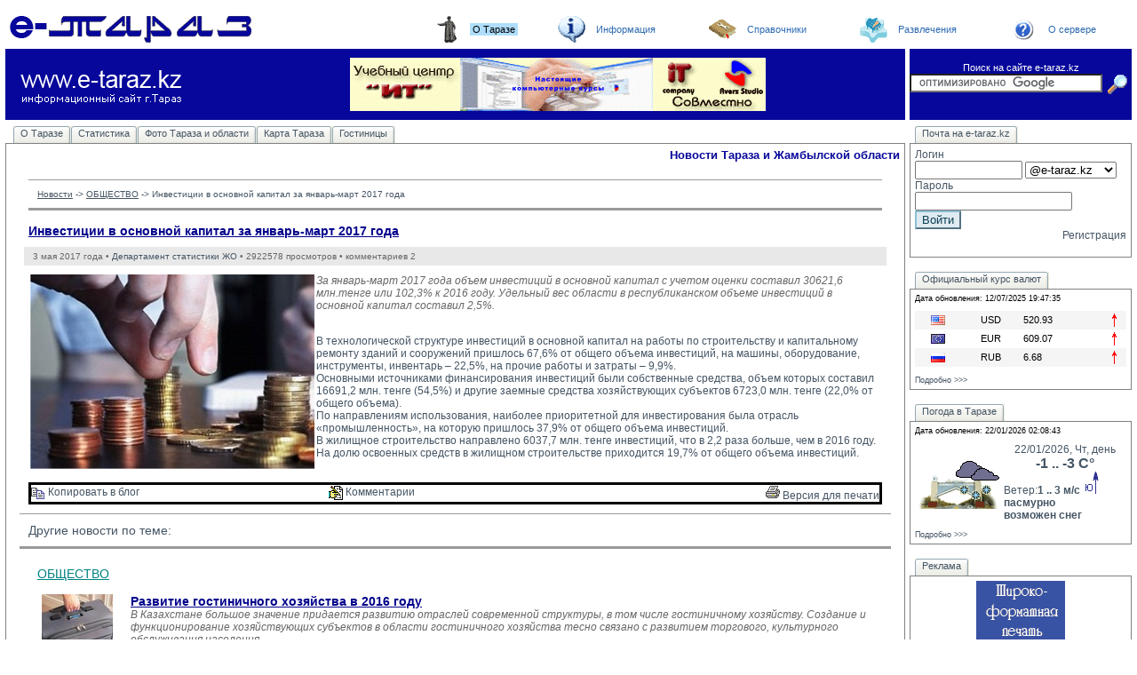

--- FILE ---
content_type: text/html; charset=utf-8
request_url: http://crb.sarysu.zhambyl.kz/index.php?action=news&lan=rus&type=1&news_id=361
body_size: 9641
content:
 <html>
<head>
<link rel="SHORTCUT ICON" href="http://www.e-taraz.kz/favicon.ico">
<meta http-equiv="Content-Type" content="text/html; charset=UTF-8"><meta http-equiv="content-language" content="ru">
<meta content="РПА 5-й Элемент, Тараз, Казахстан" name="author">
<meta http-equiv="Reply-to" content="admin@5e.kz">
<meta name="description" content="Тараз, Жамбылская область, Казахстан. Информация, новости, объявления, карта, справочники организаций, веб-ресурсов, телефонов.">
<meta name="keywords" content="Тараз, Джамбул, Taraz, Tarazinfo, Казахстан, справка по Таразу, погода в Таразе, объявления по Таразу, новости Тараза, карта Тараза, справочник организаций, сайты Тараза, телефонный справочник Тараза скачать">
<script language="javascript" src="http://www.e-taraz.kz/js/ajax.js"></script>
<script language="javascript" src="http://www.e-taraz.kz/js/gf.js"></script>
<script type="text/javascript" src="http://www.e-taraz.kz/js/adc.js"></script>
<script type="text/javascript" language="javascript" src="http://www.e-taraz.kz/js/rounded-corners.js"></script>  
<script type="text/javascript" language="javascript" src="http://www.e-taraz.kz/js/form-field-tooltip.js"></script>  
<link href="http://www.e-taraz.kz/css/form-field-tooltip.css" type="text/css" rel="stylesheet">
  
<script language="javascript" src="http://www.e-taraz.kz/js/jquery-1.2.2.pack.js"></script> 
<script language="javascript" src="http://www.e-taraz.kz/js/featuredcontentglider.js"></script>
<script language="javascript" src="http://www.e-taraz.kz/js/dsfa.js"></script>
<link href="http://www.e-taraz.kz/css/index_rus.css" type="text/css" rel="stylesheet">
<link href="http://www.e-taraz.kz/css/featuredcontentglider.css" type="text/css" rel="stylesheet">
<title>Новости Тараза и Жамбылской области :: Электронный Тараз</title>
<meta name="google-site-verification" content="O3JuUuzn8xGLMRfUw5vsMdEok-M1tACGwq0Ma7yAHI8" />
<meta name='yandex-verification' content='635559c631211fd8' />

</head>
<body>
   <script language="JavaScript">
loadobjs('http://www.e-taraz.kz/js/events_calend.js', 'http://www.e-taraz.kz/css/events_calend.css'); 
//var width=screen.width;
var width = getClientWidth();
Set_Cookie( 'scr_width', width, '', '/', '', '' );
</script>

<div class=barhint id=hint_1><div class=hintbox>
<table border=0 width=100%>
<tr><td class=blue><b>О Таразе</b></td>
</tr><tr>
<td class=hintbox><p align=justify class=small>
 • <a href="?action=contents&page=8"&lan=rus">О Таразе</a>
<br>
 • <a href="?action=contents&page=10"&lan=rus">Статистика</a>
<br>
 • <a href="?action=photo&lan=rus">Фото Тараза и области</a>
<br>
 • <a href="?action=maps&lan=rus">Карта Тараза</a>
<br>
 • <a href="?action=contents&page=42"&lan=rus">Гостиницы</a>
<br>
</td>
</tr></table></div></div>
<div class=barhint id=hint_2><div class=hintbox>
<table border=0 width=100%>
<tr><td class=blue><b>Информация</b></td>
</tr><tr>
<td class=hintbox><p align=justify class=small>
 • <a href="?action=news&type=1&lan=rus">Новости</a>
<br>
 • <a href="?action=weather&lan=rus">Погода в Таразе</a>
<br>
 • <a href="?action=valuta&lan=rus">Курсы валют</a>
<br>
 • <a href="?action=bazar&lan=rus">Объявления</a>
<br>
 • <a href="?action=contents&page=40"&lan=rus">Цены на компьютеры</a>
<br>
</td>
</tr></table></div></div>
<div class=barhint id=hint_37><div class=hintbox>
<table border=0 width=100%>
<tr><td class=blue><b>Справочники</b></td>
</tr><tr>
<td class=hintbox><p align=justify class=small>
 • <a href="?action=phonebook&lan=rus">Телефоный справочник</a>
<br>
 • <a href="?action=enterprises&lan=rus">Организации</a>
<br>
 • <a href="?action=links&lan=rus">Web-Тараз</a>
<br>
</td>
</tr></table></div></div>
<div class=barhint id=hint_3><div class=hintbox>
<table border=0 width=100%>
<tr><td class=blue><b>Развлечения</b></td>
</tr><tr>
<td class=hintbox><p align=justify class=small>
 • <a href='http://vc.mof.e-taraz.kz:5080/'>Видеоконференция</a><br>
 • <a href='http://www.tarazinfo.kz/chat'>Чат</a><br>
 • <a href='http://www.tarazinfo.kz/forum'>Форум</a><br>
</td>
</tr></table></div></div>
<div class=barhint id=hint_6><div class=hintbox>
<table border=0 width=100%>
<tr><td class=blue><b>О сервере</b></td>
</tr><tr>
<td class=hintbox><p align=justify class=small>
 • <a href="?action=news&type=2&lan=rus">Новости e-taraz</a>
<br>
 • <a href="?action=pr&lan=rus">Замечания и предложения</a>
<br>
</td>
</tr></table></div></div>
<br/>
<center>

<table border="0" width="100%" cellspacing="1" cellpadding="0">
  <tr>
    <td>
        <div id=p-select class=glidecontenttoggler><table border=0 width=100% cellspacing=0 cellpadding=0><tr><td align=left><a href=""><img src="/img/taraz.gif" width="290" height="30" alt="Тараз. Информационный сайт -> на главную" title="Тараз. Информационный сайт -> на главную" border="0"></a></td><td>&nbsp;</td><td align=center><img src='http://www.e-taraz.kz/img/icons/mnu_1.gif' border='0' width='31' height='30' title='О Таразе'></td><td><a onmousemove="hintshow(event,'hint_1')" title onmouseout="closehint('hint_1');" href="/index.php?action=contents&page=8&lan=rus" class="toc"><h1 class="topmenu">О Таразе</h1></a></td><td align=center><img src='http://www.e-taraz.kz/img/icons/mnu_2.gif' border='0' width='31' height='30' title='Информация'></td><td><a onmousemove="hintshow(event,'hint_2')" title onmouseout="closehint('hint_2');" href="/index.php?action=news&lan=rus&type=1" class="toc"><h1 class="topmenu">Информация</h1></a></td><td align=center><img src='http://www.e-taraz.kz/img/icons/mnu_4.gif' border='0' width='31' height='30' title='Справочники'></td><td><a onmousemove="hintshow(event,'hint_37')" title onmouseout="closehint('hint_37');" href="/index.php?action=phonebook&lan=rus" class="toc"><h1 class="topmenu">Справочники</h1></a></td><td align=center><img src='http://www.e-taraz.kz/img/icons/mnu_3.gif' border='0' width='31' height='30' title='Развлечения'></td><td><a onmousemove="hintshow(event,'hint_3')" title onmouseout="closehint('hint_3');" href="http://vc.mof.e-taraz.kz:5080/ target=_blank" class="toc"><h1 class="topmenu">Развлечения</h1></a></td><td align=center><img src='http://www.e-taraz.kz/img/icons/mnu_6.gif' border='0' width='31' height='30' title='О сервере'></td><td><a onmousemove="hintshow(event,'hint_6')" title onmouseout="closehint('hint_6');" href="/index.php?action=news&lan=rus&type=2" class="toc"><h1 class="topmenu">О сервере</h1></a></td></tr></table></div>    </td>
  </tr>
  
  <tr>
    <td><table border="0" width="100%" cellspacing="5" cellpadding="0">
      <tr>
        <td class="blue" height="80"><table border="0" width="100%" cellspacing="0" cellpadding="0">
          <tr>
            <td width="220" height="80"><a href="/index.php?action=site_map&lan=rus"><img src="img/e-taraz.gif" width="220" height="53" border="0"
            title="Тараз. Карта сайта о Таразе(Джамбуле) и Жамбылской области" alt="Тараз. Карта сайта о Таразе(Джамбуле) и Жамбылской области"></a></td>
            <td height="80">&nbsp;&nbsp;</td>
            <td height="80"><p align="center">
            <a href="http://www.as.e-taraz.kz/cources/index.php" target=_blank><IMG height=60 src="/advertising/uc.gif" width=468 border=0 alt="Учебный центр ИТ"></a>






            </p>
            </td>
          </tr>
        </table>
        </td>
        <td class="blue" width="250" height="80" valign="middle" align="center">
<form action="http://www.google.kz/cse" id="cse-search-box" target="_blank">
  <div>
    <span class="white_text">Поиск на сайте e-taraz.kz</span><br>
    <input type="hidden" name="cx" value="partner-pub-9319577290058116:arz7xn-p95c" />
    <input type="hidden" name="ie" value="UTF-8" />
    <input type="text" name="q" size="25" />
    <INPUT TYPE="image" SRC="img/find_btn.gif" name="sa" value="&#x041f;&#x043e;&#x0438;&#x0441;&#x043a;" width="30" height="27" title="Поиск" align="absmiddle" border="0" />
  </div>
</form>

<script type="text/javascript" src="http://www.google.kz/coop/cse/brand?form=cse-search-box&amp;lang=ru"></script> 
        
                </td>
      </tr>
      <tr>
        <td valign="top"><table border="0" width="100%" cellspacing="0" cellpadding="0">
          <tr>
            <td>
            <div id=page_menu class=glidecontentwrapper><div class=glidecontent ><table border=0 cellspacing=0 cellpadding=0>
<tr><td>&nbsp;&nbsp;&nbsp;</td>
<td><img src=img/tab_left.gif width=3 height=21></td>
<td class=textmenu><a href=/index.php?action=contents&page=8&lan=rus onMouseOver="window.status='О Таразе'; return true">О Таразе</a></td>
<td><img src=img/tab_right.gif width=4 height=21></td>
<td><img src=img/tab_left.gif width=3 height=21></td>
<td class=textmenu><a href=/index.php?action=contents&page=10&lan=rus onMouseOver="window.status='Статистика'; return true">Статистика</a></td>
<td><img src=img/tab_right.gif width=4 height=21></td>
<td><img src=img/tab_left.gif width=3 height=21></td>
<td class=textmenu><a href=/index.php?action=photo&lan=rus onMouseOver="window.status='Фото Тараза и области'; return true">Фото Тараза и области</a></td>
<td><img src=img/tab_right.gif width=4 height=21></td>
<td><img src=img/tab_left.gif width=3 height=21></td>
<td class=textmenu><a href=/index.php?action=maps&lan=rus onMouseOver="window.status='Карта Тараза'; return true">Карта Тараза</a></td>
<td><img src=img/tab_right.gif width=4 height=21></td>
<td><img src=img/tab_left.gif width=3 height=21></td>
<td class=textmenu><a href=/index.php?action=contents&page=42&lan=rus onMouseOver="window.status='Гостиницы'; return true">Гостиницы</a></td>
<td><img src=img/tab_right.gif width=4 height=21></td>
</tr></table>
</div><div class=glidecontent ><table border=0 cellspacing=0 cellpadding=0>
<tr><td>&nbsp;&nbsp;&nbsp;</td>
<td><img src=img/tab_left_active.gif width=3 height=21></td>
<td class=textmenuactive><a href=/index.php?action=news&lan=rus&type=1 onMouseOver="window.status='Новости'; return true">Новости</a></td>
<td><img src=img/tab_right_active.gif width=4 height=21></td>
<td><img src=img/tab_left.gif width=3 height=21></td>
<td class=textmenu><a href=/index.php?action=weather&lan=rus onMouseOver="window.status='Погода в Таразе'; return true">Погода в Таразе</a></td>
<td><img src=img/tab_right.gif width=4 height=21></td>
<td><img src=img/tab_left.gif width=3 height=21></td>
<td class=textmenu><a href=/index.php?action=valuta&lan=rus onMouseOver="window.status='Курсы валют'; return true">Курсы валют</a></td>
<td><img src=img/tab_right.gif width=4 height=21></td>
<td><img src=img/tab_left.gif width=3 height=21></td>
<td class=textmenu><a href=/index.php?action=bazar&lan=rus onMouseOver="window.status='Объявления'; return true">Объявления</a></td>
<td><img src=img/tab_right.gif width=4 height=21></td>
<td><img src=img/tab_left.gif width=3 height=21></td>
<td class=textmenu><a href=/index.php?action=contents&page=40&lan=rus onMouseOver="window.status='Цены на компьютеры'; return true">Цены на компьютеры</a></td>
<td><img src=img/tab_right.gif width=4 height=21></td>
</tr></table>
</div><div class=glidecontent ><table border=0 cellspacing=0 cellpadding=0>
<tr><td>&nbsp;&nbsp;&nbsp;</td>
<td><img src=img/tab_left.gif width=3 height=21></td>
<td class=textmenu><a href=/index.php?action=phonebook&lan=rus onMouseOver="window.status='Телефоный справочник'; return true">Телефоный справочник</a></td>
<td><img src=img/tab_right.gif width=4 height=21></td>
<td><img src=img/tab_left.gif width=3 height=21></td>
<td class=textmenu><a href=/index.php?action=enterprises&lan=rus onMouseOver="window.status='Организации'; return true">Организации</a></td>
<td><img src=img/tab_right.gif width=4 height=21></td>
<td><img src=img/tab_left.gif width=3 height=21></td>
<td class=textmenu><a href=/index.php?action=links&lan=rus onMouseOver="window.status='Web-Тараз'; return true">Web-Тараз</a></td>
<td><img src=img/tab_right.gif width=4 height=21></td>
</tr></table>
</div><div class=glidecontent ><table border=0 cellspacing=0 cellpadding=0>
<tr><td>&nbsp;&nbsp;&nbsp;</td>
<td><img src=img/tab_left.gif width=3 height=21></td>
<td class=textmenu><a href=http://vc.mof.e-taraz.kz:5080/ target=_blank onMouseOver="window.status='Видеоконференция'; return true">Видеоконференция</a></td>
<td><img src=img/tab_right.gif width=4 height=21></td>
<td><img src=img/tab_left.gif width=3 height=21></td>
<td class=textmenu><a href=http://www.tarazinfo.kz/chat target=_blank onMouseOver="window.status='Чат'; return true">Чат</a></td>
<td><img src=img/tab_right.gif width=4 height=21></td>
<td><img src=img/tab_left.gif width=3 height=21></td>
<td class=textmenu><a href=http://www.tarazinfo.kz/forum target=_blank onMouseOver="window.status='Форум'; return true">Форум</a></td>
<td><img src=img/tab_right.gif width=4 height=21></td>
</tr></table>
</div><div class=glidecontent ><table border=0 cellspacing=0 cellpadding=0>
<tr><td>&nbsp;&nbsp;&nbsp;</td>
<td><img src=img/tab_left_active.gif width=3 height=21></td>
<td class=textmenuactive><a href=/index.php?action=news&lan=rus&type=2 onMouseOver="window.status='Новости e-taraz'; return true">Новости e-taraz</a></td>
<td><img src=img/tab_right_active.gif width=4 height=21></td>
<td><img src=img/tab_left.gif width=3 height=21></td>
<td class=textmenu><a href=/index.php?action=pr&lan=rus onMouseOver="window.status='Замечания и предложения'; return true">Замечания и предложения</a></td>
<td><img src=img/tab_right.gif width=4 height=21></td>
</tr></table>
</div></div>            </td>
          </tr>
          <tr>
            <td class="frame" valign="top">
            
<!-- main frame  -->

                    <!-- City News table -->
                    <h2 class=pgheader align=right>Новости Тараза и Жамбылской области</h2>
<script language="JavaScript">
      loadobjs('http://www.e-taraz.kz/css/news.css');
</script>
<center> 

<table border="0" width="100%" cellspacing="5" cellpadding="5">
  <tr>
      <TD>


<script language="JavaScript">
   loadobjs('http://www.e-taraz.kz/css/ajax-tooltip.css', 'http://www.e-taraz.kz/js/ajax-tooltip.js');
</script>    
<center><table border=0 width=100% cellspacing=5 cellpadding=5><tr><td><div id='nav_block'><a class='nav_block' href='/index.php?action=news&type=1&lan=rus'>Новости</a> -> <a class='nav_block' href='/index.php?action=news&type=1&lan=rus&cat=2'>ОБЩЕСТВО</a> -> <span class='news_cat'>Инвестиции в основной капитал за январь-март 2017 года</span></div></td></tr><tr><td><a href='/index.php?action=news&lan=rus&type=1&news_id=361' id='hdr' class='news_hdr'>Инвестиции в основной капитал за январь-март 2017 года</a></td></tr><tr><td id='img_text'><div id='bott'>3 мая 2017 года &#x95; <a href='/index.php?action=news&lan=rus&auth=6'>Департамент статистики ЖО</a> &#x95; 2922578 просмотров  &#x95; комментариев 2</div></td></tr><tr><td><div style='PADDING-RIGHT: 8px'><table border=0 width=324 cellspacing=0 cellpadding=0 align='left'><tr><td align='center'><img src='http://www.e-taraz.kz/news/photos/361.jpg' border='0'><br><div id='img_text'></div></td></tr></table></div><div><div id='announce'>За январь-март 2017 года объем инвестиций в основной капитал с учетом оценки составил 30621,6 млн.тенге или 102,3% к 2016 году. Удельный вес области в республиканском объеме инвестиций в основной капитал составил 2,5%.</div><BR><span id='text_news'><p>В технологической структуре инвестиций в основной капитал на работы по строительству и капитальному ремонту зданий и сооружений пришлось 67,6% от общего объема инвестиций, на машины, оборудование, инструменты, инвентарь &ndash; 22,5%, на прочие работы и затраты &ndash; 9,9%.<br />
Основными источниками финансирования инвестиций были собственные средства, объем которых составил 16691,2 млн. тенге (54,5%) и другие заемные средства хозяйствующих субъектов 6723,0 млн. тенге (22,0% от общего объема). <br />
По направлениям использования, наиболее приоритетной для инвестирования была отрасль &laquo;промышленность&raquo;, на которую пришлось 37,9% от общего объема инвестиций. <br />
В жилищное строительство направлено 6037,7 млн. тенге инвестиций, что в 2,2 раза больше, чем в 2016 году. На долю освоенных средств в жилищном строительстве приходится 19,7% от общего объема инвестиций.<br />
 </p><span></div></td></tr><tr><td><script type="text/javascript">
      document.title = 'Инвестиции в основной капитал за январь-март 2017 года :: Электронный Тараз'; 
</script>
<table width="100%" cellpadding="0" cellspacing="0" valign="TOP" bordercolor="#000000">
   <tr>
      <td align="left"><A onclick="return ShowDiv('CopyToBlog');" href='#'>
         <img src='/img/copy.gif' border='0' width='16' height='16' alt='CopyToBlog' align='absmiddle'> Копировать в блог </A>
      </td>
      <td align="left"><A onclick="return ShowDiv('DiscussNews');" href='#'>
         <img src='/img/edit.gif' border='0' width='16' height='16' alt='DiscussNews' align='absmiddle'> Комментарии </A>
      </td>
      <td align="right"><a href="http://www.e-taraz.kz//news/printitem.php?news_id=361&lan=rus" target="_blank">
         <img src='/img/print.gif' border='0' width='16' height='16' alt='Версия для печати'> Версия для печати </a>
      </td>
   </tr>
   <tr>
      <td colspan="3">
<DIV id=CopyToBlog style="DISPLAY: none" align=left>
            <TABLE border=0>
              <TBODY>
              <TR>
                <TD><div><a href="javascript:HighlightAll(document.getElementById('copy_to_blog'))"><B>Ссылка на эту статью себе в дневник:</B></a></div>
                <TEXTAREA id='copy_to_blog' rows=3 cols=50><a href="http://www.e-taraz.kz/index.php?action=news&lan=rus&type=1&news_id=361"><img src='http://www.e-taraz.kz/img/site_logo_small.gif' border='0' align='absmiddle'><b>Инвестиции в основной капитал за январь-март 2017 года</b></a></TEXTAREA></TD></TR>
              </TBODY>
            </TABLE>
</DIV>
         
      </td>
   </tr>
   <tr>
      <td colspan="3">
<DIV id=DiscussNews style="DISPLAY: none" align=left>
            <script language="JavaScript">
    loadobjs('http://www.e-taraz.kz/css/ajax-tooltip.css', 'http://www.e-taraz.kz/js/ajax-tooltip.js');
</script>    
<div id='nav_block'> <span class='large_text'>Комментарии: <a href='/index.php?action=news&lan=rus&type=1&news_id=361' id='hdr' class='news_hdr'>Инвестиции в основной капитал за январь-март 2017 года</a>:</span></div><table border=0 width=100% cellspacing=5 cellpadding=5><tr><td><img src='img/red.gif' border='0' width='9' height='9'> <b><a href=mailto:leticia.guillen@hotmail.co.uk>Leticia</a></b><br>(155.94.240.33)<br></td><td>Amazing tips With thanks!<br />
casino en ligne fiable<br />
With thanks, A good amount of info.<br />
casino en ligne fiable<br />
You definitely made the point.<br />
casino en ligne<br />
Thank you. I like this.<br />
meilleur casino en ligne<br />
Really a good deal of helpful info.<br />
meilleur casino en ligne<br />
You suggested it perfectly!<br />
meilleur casino en ligne<br />
Awesome info, Kudos!<br />
casino en ligne<br />
You definitely made your point.<br />
meilleur casino en ligne<br />
Tips certainly used!!<br />
casino en ligne France<br />
Good data, Kudos!<br />
casino en ligne<hr></td></tr><tr><td colspan=2 align=right class='small_text'>2025-05-30 05:31:32</td></tr><tr><td><img src='img/red.gif' border='0' width='9' height='9'> <b><a href=mailto:angelmcmillen@yahoo.com>Angel</a></b><br>(165.231.108.212)<br></td><td>Amazing plenty of very good tips!<br />
casino en ligne fiable<br />
Helpful posts, Appreciate it.<br />
casino en ligne France<br />
Thank you! Loads of tips.<br />
casino en ligne<br />
You definitely made your point.<br />
casino en ligne<br />
Incredible loads of great data!<br />
casino en ligne France<br />
Cheers. Wonderful information!<br />
casino en ligne fiable<br />
Effectively voiced truly! !<br />
casino en ligne francais<br />
You definitely made the point.<br />
casino en ligne<br />
You have made your stand pretty effectively!!<br />
<br />
<br />
meilleur casino en ligne<br />
You actually explained it perfectly!<br />
casino en ligne<hr></td></tr><tr><td colspan=2 align=right class='small_text'>2025-05-30 05:48:32</td></tr></table><form action=/index.php method=POST><INPUT TYPE=HIDDEN  name=news_id value=361><INPUT TYPE=HIDDEN  name=action value=news><INPUT TYPE=HIDDEN  name=type value=1><INPUT TYPE=HIDDEN  name=lan value=rus><INPUT TYPE=HIDDEN  name=user_id value=><TABLE border=0 cellpadding=0 cellspacing=0 width=100%><tr><th colspan=2 align=left>Добавить реплику</th></tr><tr><td>Имя (ник)*<td><INPUT TYPE=TEXT  name=discuss_name size=40 value=''></td></tr><tr><td>Email<td><INPUT TYPE=TEXT  name=discuss_email size=40 value=''></td></tr><tr><td>Сообщение*<td><TEXTAREA  name=discuss_message rows=4 cols=36 wrap=PHYSICAL></TEXTAREA></td></tr><tr><td>Секретный Код: <img width=100 height=25 src=http://www.e-taraz.kz/button.php border=1> <td><INPUT TYPE=TEXT  name=userdigit maxlength=20></td></tr><tr><td colspan=2 align=center><INPUT TYPE=SUBMIT  name=discuss_add value=Добавить></td></tr><tr><td colspan=2 align=center>Внимание! Реплики, не имеющие отношения к материалу, реплики, содержащие нецензурные выражения, а так же реплики, рекламного характера, призывающие посетить тот или иной ресурс в сети, удаляются модератором без объяснения причин</td></tr></table></form></DIV>
      </td>
   </tr>
</table>
</td></tr></table></center><div id='nav_block'> <span class='large_text'>Другие новости по теме:</span></div><center><table border=0 width=100% cellspacing=5 cellpadding=5><tr><td><table border='0' width='100%' cellpadding='5' cellspacing='5'>   <tr>      <td colspan='2' align='left'>          <a href='/index.php?action=news&lan=rus&type=1&news_id=361&cat=2' id='cat_name'  class='news_cat'>ОБЩЕСТВО</a>      </td>   </tr>   <tr>      <td width='90' align='center' valign='top'>         <img src='http://www.e-taraz.kz/news/photos/363_small.jpg' border='0'>      </td>      <td>         <a href='/index.php?action=news&lan=rus&type=1&news_id=363' id='hdr' class='news_hdr'>Развитие гостиничного хозяйства в 2016 году</a>         <div id='announce'>В Казахстане большое значение придается развитию отраслей современной структуры, в том числе гостиничному хозяйству. Создание и функционирование хозяйствующих субъектов в области гостиничного хозяйства тесно связано с развитием торгового, культурного обслуживания населения. </div>      </td>   </tr>   <tr>      <td colspan='2' align='left'>          <div id='bott'>3 мая 2017 года &#x95; <a href='/index.php?action=news&lan=rus&auth=6'>Департамент статистики ЖО</a> &#x95; комментариев 2</div>      </td>   </tr></table></td></tr><tr><td><table border='0' width='100%' cellpadding='5' cellspacing='5'>   <tr>      <td colspan='2' align='left'>          <a href='/index.php?action=news&lan=rus&type=1&news_id=361&cat=2' id='cat_name'  class='news_cat'>ОБЩЕСТВО</a>      </td>   </tr>   <tr>      <td width='90' align='center' valign='top'>         <img src='http://www.e-taraz.kz/news/photos/362_small.jpg' border='0'>      </td>      <td>         <a href='/index.php?action=news&lan=rus&type=1&news_id=362' id='hdr' class='news_hdr'>Итоги работы промышленности Жамбылской области в январе-марте 2017 года</a>         <div id='announce'>За январь-март 2017 года промышленными предприятиями области (включая малые предприятия, подсобные производства и сектор домашних хозяйств) произведено продукции на 74893,5 млн. тенге. Индекс промышленного производства составил 98,7%.</div>      </td>   </tr>   <tr>      <td colspan='2' align='left'>          <div id='bott'>3 мая 2017 года &#x95; <a href='/index.php?action=news&lan=rus&auth=6'>Департамент статистики ЖО</a> &#x95; комментариев 0</div>      </td>   </tr></table></td></tr><tr><td><table border='0' width='100%' cellpadding='5' cellspacing='5'>   <tr>      <td colspan='2' align='left'>          <a href='/index.php?action=news&lan=rus&type=1&news_id=361&cat=2' id='cat_name'  class='news_cat'>ОБЩЕСТВО</a>      </td>   </tr>   <tr>      <td width='90' align='center' valign='top'>         <img src='http://www.e-taraz.kz/news/photos/no_photo_small.gif' border='0' width='80' height='60'>      </td>      <td>         <a href='/index.php?action=news&lan=rus&type=1&news_id=360' id='hdr' class='news_hdr'>1 марта — День «Ноль дискриминации»</a>         <div id='announce'></div>      </td>   </tr>   <tr>      <td colspan='2' align='left'>          <div id='bott'>1 марта 2017 года &#x95; <a href='/index.php?action=news&lan=rus&auth=7'></a> &#x95; комментариев 3</div>      </td>   </tr></table></td></tr><tr><td><table border='0' width='100%' cellpadding='5' cellspacing='5'>   <tr>      <td colspan='2' align='left'>          <a href='/index.php?action=news&lan=rus&type=1&news_id=361&cat=2' id='cat_name'  class='news_cat'>ОБЩЕСТВО</a>      </td>   </tr>   <tr>      <td width='90' align='center' valign='top'>         <img src='http://www.e-taraz.kz/news/photos/no_photo_small.gif' border='0' width='80' height='60'>      </td>      <td>         <a href='/index.php?action=news&lan=rus&type=1&news_id=359' id='hdr' class='news_hdr'>«Я за! #профилактика ВИЧ»</a>         <div id='announce'>С 10 ноября по 10 декабря 2016г. в Республике Казахстан проводится Всемирная Кампания борьбы со СПИД. Объединенной программой ООН по ВИЧ/СПИДу ЮНЭЙДС объявлен лозунг «Я за! #профилактика ВИЧ»</div>      </td>   </tr>   <tr>      <td colspan='2' align='left'>          <div id='bott'>22 ноября 2016 года &#x95; <a href='/index.php?action=news&lan=rus&auth=7'></a> &#x95; комментариев 3</div>      </td>   </tr></table></td></tr><tr><td><table border='0' width='100%' cellpadding='5' cellspacing='5'>   <tr>      <td colspan='2' align='left'>          <a href='/index.php?action=news&lan=rus&type=1&news_id=361&cat=2' id='cat_name'  class='news_cat'>ОБЩЕСТВО</a>      </td>   </tr>   <tr>      <td width='90' align='center' valign='top'>         <img src='http://www.e-taraz.kz/news/photos/no_photo_small.gif' border='0' width='80' height='60'>      </td>      <td>         <a href='/index.php?action=news&lan=rus&type=1&news_id=356' id='hdr' class='news_hdr'>С первого января 2017г. в Казахстане будет внедрена система обязательного  социального медицинского страхования (ОСМС)</a>         <div id='announce'>ОСМС разработана с учетом передового международного опыта, основанная на солидарной ответственности государства, работодателя и каждого человека.</div>      </td>   </tr>   <tr>      <td colspan='2' align='left'>          <div id='bott'>12 сентября 2016 года &#x95; <a href='/index.php?action=news&lan=rus&auth=7'></a> &#x95; комментариев 0</div>      </td>   </tr></table></td></tr></table></center>
    </td>
  </tr>
  <tr>
      <TD>
          <a href="http://www.e-taraz.kz/?action=citynews&prev=all"><img src='/img/arh.png' border='0' width='16' height='16' alt='Архив новостей'> Архив новостей</a>
      </td>
  </tr>
</table>



<script async src="//pagead2.googlesyndication.com/pagead/js/adsbygoogle.js"></script>
<!-- подвал гл страница -->
<ins class="adsbygoogle"
     style="display:block"
     data-ad-client="ca-pub-4447691725353434"
     data-ad-slot="1434992101"
     data-ad-format="auto"></ins>
<script>
(adsbygoogle = window.adsbygoogle || []).push({});
</script>


<script type="text/javascript" src="//yandex.st/share/share.js" charset="utf-8"></script>
<div class="yashare-auto-init" data-yashareL10n="ru" data-yashareType="button" data-yashareQuickServices="yaru,vkontakte,facebook,twitter,odnoklassniki,moimir,gplus"></div> 

            
            </td>
          </tr>
        </table>
        </td>
        <td width="250" valign="top" align="center">
<!-- right column  -->
        <table border=0 width=100% cellspacing=0 cellpadding=0>
<tr>
    <td width=100%>
        <table border=0 cellspacing=0 cellpadding=0>
        <tr>
            <td>&nbsp;&nbsp; </td>
            <td><img src=img/tab_left.gif width=3 height=21></td>
            <td class=textmenu>Почта на e-taraz.kz</td>
            <td><img src=img/tab_right.gif width=4 height=21></td>
        </tr>
        </table>
    </td>
</tr>
<tr>
    <td width=100% class=frame>
     <form method="POST" action="http://webmail.e-taraz.kz/cgi-bin/webmail" name="logon" target="_blank">
     <input type="hidden" name="timezonelist" value>
     <input type="hidden" name="username" value="">
     <table border="0" width="100%" cellpadding="0" cellspacing="0" valign="TOP">
        <tr>
          <td valign="top">Логин<br>
          <input type="text" name="box_name" value="" size="13" onchange="getUsername(this.value);">
          <select name='domain_name' id='domain_name' onchange="getUsername(document.logon.box_name.value)">
            <option value='2' >@e-taraz.kz</option>
            <option value='1' >@tarazinfo.kz</option>
            <option value='3' >@zhambyl.kz</option>
          </select>
          </td>
        </tr>
        <tr>
          <td valign="top">Пароль<br>
          <input type="password" name="password" value="" size="20" maxlength="128"> </td>
        </tr>
        <tr>
          <td valign="top"><input type="submit" value="Войти" name="do.login"> </td>
        </tr>
        <tr>
          <td valign="top" align="right"><a href="?action=mail_registry">Регистрация</a></td>
        </tr>
     </table>
     </form>
       </td>
</tr>
</table>
<br><table border=0 width=100% cellspacing=0 cellpadding=0>
<tr>
    <td width=100%>
        <table border=0 cellspacing=0 cellpadding=0>
        <tr>
            <td>&nbsp;&nbsp; </td>
            <td><img src=img/tab_left.gif width=3 height=21></td>
            <td class=textmenu>Официальный курс валют</td>
            <td><img src=img/tab_right.gif width=4 height=21></td>
        </tr>
        </table>
    </td>
</tr>
<tr>
    <td width=100% class=frame>
<p class=small>Дата обновления: 12/07/2025 19:47:35</p><center><table border='0' width='100%' cellpadding='3' cellspacing='0'><tr class='darkrow'><td align='center'><img src='http://www.e-taraz.kz/valuta/img/usd.png'></td><td align='center'>USD</td><td>520.93</td><td align='center'><img src='http://www.e-taraz.kz/valuta/img/up_arr.gif'></td></tr><tr class='lightrow'><td align='center'><img src='http://www.e-taraz.kz/valuta/img/eur.png'></td><td align='center'>EUR</td><td>609.07</td><td align='center'><img src='http://www.e-taraz.kz/valuta/img/up_arr.gif'></td></tr><tr class='darkrow'><td align='center'><img src='http://www.e-taraz.kz/valuta/img/rub.png'></td><td align='center'>RUB</td><td>6.68</td><td align='center'><img src='http://www.e-taraz.kz/valuta/img/up_arr.gif'></td></tr></table><p class=small><a href='/index.php?action=valuta'>Подробно >>></a></p></center>    </td>
</tr>
</table>
<br><table border=0 width=100% cellspacing=0 cellpadding=0>
<tr>
    <td width=100%>
        <table border=0 cellspacing=0 cellpadding=0>
        <tr>
            <td>&nbsp;&nbsp; </td>
            <td><img src=img/tab_left.gif width=3 height=21></td>
            <td class=textmenu>Погода в Таразе</td>
            <td><img src=img/tab_right.gif width=4 height=21></td>
        </tr>
        </table>
    </td>
</tr>
<tr>
    <td width=100% class=frame>
<p class=small>Дата обновления: 22/01/2026 02:08:43</p><TABLE border='0' width='100%' cellpadding='0' cellspacing='0'>
<TR>
    <TD align='center' width='100'>
<img src='http://www.e-taraz.kz/weather/make_gif.php?c_time=2&cloudness=3&precipitation=6' border='0' width='93' height='61' hspace='0' vspace='0' alt='Погода сейчас'><br>    </TD>
    <TD align='center'>
22/01/2026, Чт, день<h1 style="margin-top: 0; margin-bottom: 0; padding-top: 0; padding-bottom: 0">-1 .. -3 C&deg;<br></h1>
<div align='left'>Ветер:<b>1 .. 3 м/с </b><img src='http://www.e-taraz.kz/weather/wind4.gif' border='0' width='30' height='25' hspace='0' vspace='0' alt='Южный'><br><b>пасмурно</b><br><b>возможен снег</b><br></div>    </TD>
</TR>
</TABLE>
<p class=small><a href='/index.php?action=weather'>Подробно >>></a></p>    </td>
</tr>
</table>
<br><table border=0 width=100% cellspacing=0 cellpadding=0>
<tr>
    <td width=100%>
        <table border=0 cellspacing=0 cellpadding=0>
        <tr>
            <td>&nbsp;&nbsp; </td>
            <td><img src=img/tab_left.gif width=3 height=21></td>
            <td class=textmenu>Реклама</td>
            <td><img src=img/tab_right.gif width=4 height=21></td>
        </tr>
        </table>
    </td>
</tr>
<tr>
    <td width=100% class=frame>
<center><a href="http://www.5e.kz/" target=_blank><img src='/banners/wide_print_100x100.gif' border='0' width='100' height='100' alt="Широкоформатная (фото)печать"></a><br><br>  <!-- Start Banners --><center>

<!-- NeolabsBannerExchange - BannerCodeStart -->
<script LANGUAGE="JavaScript"><!--
random = parseInt(Math.random()*10000)
banner = '<iframe src=\"http://bx.neolabs.kz/cgi100/engine.cgi?'
banner += 's94;' + random + ';1;\" frameborder=0 width=100 height=100 marginwidth=0 marginheight=0 scrolling=no >'
banner += '<A href=\"http://bx.neolabs.kz/100/go.php3?'
banner += 'id=s94&pg='+escape(window.location.href)+'-' + random + '\"><IMG alt=\"NeolabsBannerExchange\" border=0 '
banner += 'width=100 height=100 src=\"http://bx.neolabs.kz/cgi100/engine.cgi?'
banner += 's94;'+escape(window.location.href)+'-' + random + ';0;\" border=0></A></iframe>'
document.write(banner)
// --></script> <NOSCRIPT><IFRAME src="http://bx.neolabs.kz/cgi100/engine.cgi?s94;1;1;" frameborder="0" width="100" height="100" marginwidth="0" marginheight="0" scrolling="no"> <a
href="http://bx.neolabs.kz/100/go.php3?id=s94&pg=1"><img
alt="NeolabsBannerExchange" border="0" width="100" height="100"
src="http://bx.neolabs.kz/cgi100/engine.cgi?s94;1;0;"></a> </IFRAME>
</NOSCRIPT>
<!-- NeolabsBannerExchange - BannerCodeEnd -->

<br>

<!-- NeolabsBannerExchange - BannerCodeStart -->

<p align="center"><script LANGUAGE="JavaScript"><!--
random = parseInt(Math.random()*10000)
banner = '<iframe src=\"http://bx.neolabs.kz/cgi100/engine.cgi?'
banner += 's94;' + random + ';1;\" frameborder=0 width=100 height=100 marginwidth=0 marginheight=0 scrolling=no >'
banner += '<A href=\"http://bx.neolabs.kz/100/go.php3?'
banner += 'id=s94&pg='+escape(window.location.href)+'-' + random + '\"><IMG alt=\"NeolabsBannerExchange\" border=0 '
banner += 'width=100 height=100 src=\"http://bx.neolabs.kz/cgi100/engine.cgi?'
banner += 's94;'+escape(window.location.href)+'-' + random + ';0;\" border=0></A></iframe>'
document.write(banner)
// --></script> <NOSCRIPT><IFRAME src="http://bx.neolabs.kz/cgi100/engine.cgi?s94;1;1;" frameborder="0" width="100" height="100" marginwidth="0" marginheight="0" scrolling="no"> <a
href="http://bx.neolabs.kz/100/go.php3?id=s94&pg=1"><img
alt="NeolabsBannerExchange" border="0" width="100" height="100"
src="http://bx.neolabs.kz/cgi100/engine.cgi?s94;1;0;"></a> </IFRAME>
</NOSCRIPT></p>

<!-- NeolabsBannerExchange - BannerCodeEnd -->
<br>
    <!-- BannerBank advertising begin: Banner.Site.KZ --><a
HREF="http://ad1.bb.ru/bb.cgi?cmd=go&amp;pubid=170709&amp;pg=1&amp;vbn=209&amp;num=1&amp;w=100&amp;h=100&amp;nocache=7502601&gt;"
target="_top"><img
SRC="http://ad1.bb.ru/bb.cgi?cmd=ad&amp;pubid=170709&amp;pg=1&amp;vbn=209&amp;num=1&amp;w=100&amp;h=100&amp;nocache=7502601&gt;"
width="100" height="100" Alt="Banner.Site.KZ" border="0"></a><!-- BannerBank advertising end: Banner.Site.KZ --><br>

</center>    </td>
</tr>
</table>
<br><table border=0 width=100% cellspacing=0 cellpadding=0>
<tr>
    <td width=100%>
        <table border=0 cellspacing=0 cellpadding=0>
        <tr>
            <td>&nbsp;&nbsp; </td>
            <td><img src=img/tab_left.gif width=3 height=21></td>
            <td class=textmenu>Статистика</td>
            <td><img src=img/tab_right.gif width=4 height=21></td>
        </tr>
        </table>
    </td>
</tr>
<tr>
    <td width=100% class=frame>
<table border=0 width=100% cellpadding=0 cellspacing=0><tr><td>Сейчас на сайте:</td><td><b>173</b></td></tr><tr><td>Зарегистрированных:</td><td><b>0</b></td></tr><tr><td colspan='2'></td></tr><tr><td>Гостей:</td><td><b>173</b></td></tr></table>    </td>
</tr>
</table>
        
<!-- end of right column -->
        </td>
      </tr>
    </table>                                    
    </td>
  </tr>
  <tr>
      <td align=left>
          <!-- Start Raitings -->
<table border='0' cellpadding='0' cellspacing='0'>
<tr> 
<td>
<!-- Start CountZero code  -->
<script type="text/javascript"><!--
cz_user=36364;cz_type=1;cz_str="&wd="+screen.width;
cz_str+="&hg="+screen.height+"&du="+escape(document.URL);
cz_str+="&rf="+escape(document.referrer);
cz_str="<a href='http://zero.kz/?u="+cz_user+"' target='_blank'>"+ "<img src='http://zero.kz/c.php?u="+cz_user+"&t="+cz_type+cz_str+"'"+
" border='0px' width='88' height='31' alt='CountZero' /><\/a>"; document.write(cz_str);//--></script><noscript>
<a href='http://zero.kz/?u=36364' target='_blank'> <img src='http://zero.kz/c.php?u=36364' border='0px' width='88'
height='31' alt='CountZero' /></a></noscript>
<!-- End CountZero code  -->
</td>
<td>
<!--Rating@Mail.ru LOGO-->
<!-- Rating@Mail.ru counter -->
<script type="text/javascript">//<![CDATA[
(function(w,n,d,r,s){d.write('<div><a href="http://top.mail.ru/jump?from=215077"><img src="'+
('https:'==d.location.protocol?'https:':'http:')+'//top-fwz1.mail.ru/counter?id=215077;t=210;js=13'+
((r=d.referrer)?';r='+escape(r):'')+((s=w.screen)?';s='+s.width+'*'+s.height:'')+';_='+Math.random()+
'" style="border:0;" height="31" width="88" alt="Рейтинг@Mail.ru" /><\/a><\/div>');})(window,navigator,document);//]]>
</script><noscript><div><a href="http://top.mail.ru/jump?from=215077">
<img src="//top-fwz1.mail.ru/counter?id=215077;t=210;js=na" style="border:0;"
height="31" width="88" alt="Рейтинг@Mail.ru" /></a></div></noscript>
<!-- //Rating@Mail.ru counter -->
<!--/LOGO-->
</td>
<td>

<img src="http://www.e-taraz.kz/cnstats/cnt-show.php" width="88" height="31" border="0">

  <!-- End Raitings -->
</td>
<td>

  <!--Openstat--><span id="openstat2112894"></span><script type="text/javascript">
var openstat = { counter: 2112894, image: 5041, next: openstat }; document.write(unescape("%3Cscript%20src=%22http" +
(("https:" == document.location.protocol) ? "s" : "") +
"://openstat.net/cnt.js%22%20defer=%22defer%22%3E%3C/script%3E"));
</script><!--/Openstat-->
</td>
<td>

<!-- begin of Top100 code -->

<script id="top100Counter" type="text/javascript" src="http://counter.rambler.ru/top100.jcn?189895"></script>
<noscript>
<a href="http://top100.rambler.ru/navi/189895/">
<img src="http://counter.rambler.ru/top100.cnt?189895" alt="Rambler's Top100" border="0" />
</a>

</noscript>
<!-- end of Top100 code -->

<!-- begin of Top100 code -->

<script id="top100Counter" type="text/javascript" src="http://counter.rambler.ru/top100.jcn?3040229"></script>
<noscript>
<a href="http://top100.rambler.ru/navi/3040229/">
<img src="http://counter.rambler.ru/top100.cnt?3040229" alt="Rambler's Top100" border="0" />
</a>

</noscript>
<!-- end of Top100 code -->
</td>

<td>
Could not select database: 

--- FILE ---
content_type: text/html; charset=utf-8
request_url: https://www.google.com/recaptcha/api2/aframe
body_size: 116
content:
<!DOCTYPE HTML><html><head><meta http-equiv="content-type" content="text/html; charset=UTF-8"></head><body><script nonce="aHU0sJbk6_KEod_1rrT8Eg">/** Anti-fraud and anti-abuse applications only. See google.com/recaptcha */ try{var clients={'sodar':'https://pagead2.googlesyndication.com/pagead/sodar?'};window.addEventListener("message",function(a){try{if(a.source===window.parent){var b=JSON.parse(a.data);var c=clients[b['id']];if(c){var d=document.createElement('img');d.src=c+b['params']+'&rc='+(localStorage.getItem("rc::a")?sessionStorage.getItem("rc::b"):"");window.document.body.appendChild(d);sessionStorage.setItem("rc::e",parseInt(sessionStorage.getItem("rc::e")||0)+1);localStorage.setItem("rc::h",'1769035468071');}}}catch(b){}});window.parent.postMessage("_grecaptcha_ready", "*");}catch(b){}</script></body></html>

--- FILE ---
content_type: text/css
request_url: http://www.e-taraz.kz/css/form-field-tooltip.css
body_size: 206
content:
#DHTMLgoodies_formTooltipDiv{
	color: navy;
	font-weight:bold;
	font-size: 11px;
	line-height:120%;
}
.DHTMLgoodies_formTooltip_closeMessage{
	color: black;
	font-weight:normal;
	font-size: 9px;
}

--- FILE ---
content_type: text/css
request_url: http://www.e-taraz.kz/css/ajax-tooltip.css
body_size: 868
content:
#ajax_tooltipObj{
	z-index:1000000;
	text-align:left;
}
#ajax_tooltipObj div{
	position:relative;
}

#ajax_tooltipObj .ajax_tooltip_arrow{	/* Left div for the small arrow */
	background-image:url('/img/tooltip_arr.gif');
	width:20px;
	position:absolute;
	left:0px;
	top:0px;
	background-repeat:no-repeat;
	background-position:center left;
	z-index:1000005;
	height:60px;
}

#ajax_tooltipObj .ajax_tooltip_content{
	border:2px solid #0157ae;	/* Border width */
	left:18px;	/* Same as border thickness */
	top:0px;
	position:absolute;
	width:250px;	/* Width of tooltip content */
	height:350px;	/* Height of tooltip content */
	background-color:#fffde9;	/* Background color */
	padding:5px;	/* Space between border and content */
	font-size:0.8em;	/* Font size of content */
	overflow:auto;	/* Hide overflow content */
	z-index:1000001;
}

--- FILE ---
content_type: application/javascript
request_url: http://www.e-taraz.kz/js/gf.js
body_size: 14778
content:
var loadedobjects="";
function loadobjs(){
        if (!document.getElementById)
                return;
        for (i=0; i<arguments.length; i++){
                var file=arguments[i];
                var fileref="";
                if (loadedobjects.indexOf(file)==-1){ //Check to see if this object has not already been added to page before proceeding
                        if (file.indexOf(".js")!=-1){ //If object is a js file
                                fileref=document.createElement('script');
                                fileref.setAttribute("type","text/javascript");
                                fileref.setAttribute("src", file);
                        }
                        else if (file.indexOf(".css")!=-1){ //If object is a css file
                                fileref=document.createElement("link");
                                fileref.setAttribute("rel", "stylesheet");
                                fileref.setAttribute("type", "text/css");
                                fileref.setAttribute("href", file);
                        }
                }
                if (fileref!=""){
                        document.getElementsByTagName("head").item(0).appendChild(fileref);
                        loadedobjects+=file+" "; //Remember this object as being already added to page
                }
        }
}
function auto_tag(tag_name) {
        if (window.attachEvent) {
                window.attachEvent("onload", function() {
                        var el = document.getElementsByTagName(tag_name);
                        set_auto_tag(el);
                });
        }
}

function set_auto_tag (el) {
        for (var i=0; i<el.length; i++) {
            if (el[i].target == '_blank'){
                        el[i].className+=" onw";
            }
        }
}

auto_tag("A");

isDOM=document.getElementById; //DOM1 browser (MSIE 5+, Netscape 6, Opera 5+)
isMSIE=document.all && document.all.item; //Microsoft Internet Explorer 4+
isNetscape4=document.layers; //Netscape 4.*
isOpera=window.opera; //Opera
isOpera5=isOpera && isDOM; //Opera 5+
isMSIE5=isDOM && isMSIE && !isOpera; //MSIE 5+
isMozilla=isNetscape6=isDOM && !isMSIE && !isOpera ;

var obj;

function getLayer(layerName, parentLayerName){
  if(isDOM){ return document.getElementById(layerName); };
  if(isMSIE){ return document.all[layerName]; };
  if(isNetscape4){ return eval('document.layers[layerName]'); };
  return false;
}

function hintshow(e,what){
  mousex = e.clientX;
  mousey = e.clientY;
  pagexoff = 0;
  pageyoff = 0;
  if(isMSIE5){
    pagexoff = document.body.scrollLeft;
    pageyoff = document.body.scrollTop;
  }
  else{
    pagexoff = window.pageXOffset;
    pageyoff = window.pageYOffset;
  }
  if(getLayer(what)){
    if(isNetscape4)
      obj = getLayer(what);
    else
      obj = getLayer(what).style;

          c_width = getLayer(what).offsetWidth;
          oCanvas = document.getElementsByTagName(
              (document.compatMode && document.compatMode == "CSS1Compat") ? "HTML" : "BODY"
      )[0];
          w_width = oCanvas.clientWidth ? oCanvas.clientWidth + oCanvas.scrollLeft : window.innerWidth + window.pageXOffset;

          if(obj){
            leftoff = mousex-pagexoff;
            obj.left = (mousex+pagexoff);
        if (mousex + pagexoff + c_width > w_width) obj.left = w_width - c_width + "px";

            topoff = mousey-pageyoff;
            if(isOpera && topoff <= 30)
              obj.top = mousey + 20;
            else
                if( mousey <= 30)
                obj.top = (mousey+pageyoff) + 20;
                else
              if (isOpera)
                obj.top = mousey + 20;
            else
              obj.top = (mousey+pageyoff) + 20;


            if(isNetscape4)
              obj.visibility = 'show';
            else
              obj.visibility = 'visible';
          }
   }
  return true;
}

function closehint(){
  if(obj){
    if(isNetscape4)
      obj.visibility = 'hide';
    else
      obj.visibility='hidden';
  }
  return true
}



function forOthers(e)
{
 if (document.getElementById('hint').style.visibility == "visible")
 {
  hor = window.pageXOffset + window.innerWidth - document.getElementById('hint').offsetWidth - 20;
  ver = window.pageYOffset + window.innerHeight - document.getElementById('hint').offsetHeight - 20;
  posHor = window.pageXOffset + e.clientX + 10;
  posVer = window.pageYOffset + e.clientY + 10;
  posHor2 = window.pageXOffset + e.clientX - document.getElementById('hint').offsetWidth - 5;
  posVer2 = window.pageYOffset + e.clientY - document.getElementById('hint').offsetHeight - 5;

  if (posVer<ver)
   document.getElementById('hint').style.top = posVer;
  else
   document.getElementById('hint').style.top = posVer2;

  if (posHor<hor)
   document.getElementById('hint').style.left = posHor;
  else
   document.getElementById('hint').style.left = posHor2
 }
}

function showhint(x,y,w,z)
{
 if (x == '')
  x = "Начало первого сообщения темы";
 temp = "<table border=0 width=240 cellspacing=1 cellpadding=0><tr><td width=1 valign=bottom><img border=1 src=img/" + x + "s.png width=50 height=38></td><td width=100% valign=bottom><div class=click>&nbsp;Кликни,&nbsp;чтобы&nbsp;посмотреть&nbsp;скриншот&nbsp;</div></td></tr><tr><td width=100% colspan=2 class=bord bgcolor=white><p style=padding:3px;line-height:10px;color:black; class=s>" + y + "</td></tr></table>";

 if (navigator.appName == "Netscape")
 {
  document.captureEvents(Event.MOUSEOVER);
  document.captureEvents(Event.MOUSEMOVE);
  document.onmouseover = forOthers;
  document.onmousemove = forOthers;

  document.getElementById('hint').innerHTML = temp;
  document.getElementById('hint').style.width = w;

  if (z == 1)
   document.getElementById('hint').style.visibility = "visible";
  else
   document.getElementById('hint').style.visibility = "hidden";
 }
 else
 {
  if (z == 1)
  {
   document.all('hint').innerHTML = temp;
   document.all('hint').style.width = w;
   movehint;
   document.all('hint').style.visibility = "visible";
  }
  else
   document.all('hint').style.visibility = "hidden";
 }
}

function movehint()
{
 if (navigator.appVersion != "Netscape")
 {
  hor = document.body.scrollWidth - document.all('hint').offsetWidth;
  ver = document.body.scrollHeight - document.all('hint').offsetHeight;
  posHor = document.body.scrollLeft + event.clientX + 10;
  posVer = document.body.scrollTop + event.clientY + 10;
  posHor2 = document.body.scrollLeft + event.clientX - document.all('hint').offsetWidth - 5;
  posVer2 = document.body.scrollTop + event.clientY - document.all('hint').offsetHeight - 5;

  if (posHor < hor)
   document.all('hint').style.posLeft = posHor;
  else
   document.all('hint').style.posLeft = posHor2;

  if (posVer < ver)
   document.all('hint').style.posTop = posVer;
  else
   document.all('hint').style.posTop = posVer2;
 }
}


function addLoadEvent(func)
{    
    var oldonload = window.onload;
    if (typeof window.onload != 'function'){
        window.onload = func;
    } else {
        window.onload = function(){
        oldonload();
        func();
        }
    }

}

function ShowDiv(DivName) {
    var Obj = document.getElementById(DivName);
    if (Obj) {
        if (Obj.style.display == "none") {
            Obj.style.display = "block";
        } else {
            Obj.style.display = "none";
        }
    }
    return false;
}

var copytoclip=1;
function HighlightAll(theField) {
    var tempval=eval(theField);
    tempval.focus();
    tempval.select();
    if (document.all&&copytoclip==1){
        therange=tempval.createTextRange();
        therange.execCommand("Copy");
        window.status="Contents highlighted and copied to clipboard!";
        setTimeout("window.status=''",1800);
    }
}

function getCountryList(sel) {
        var Code = sel.options[sel.selectedIndex].value;
        var src = sel.id;
        var domain="http://"+window.location.hostname;  
        //alert ('path: ' + domain + '/getCountry.php?'+src+'Code='+Code);
        if(Code.length>0){
                var index = ajax.length;
                ajax[index] = new sack();
                ajax[index].requestFile = domain + '/getCountry.php?'+src+'Code='+Code;
                ajax[index].onCompletion = function(){ evalList(index) };
                ajax[index].runAJAX();
        }
}
function getAutoModelList(sel) {
        var Code = sel.options[sel.selectedIndex].value;
        //document.getElementById('zakup_razd').options.length = 0;
        var src = sel.id;
        if(Code.length>0){
                var index = ajax.length;
                ajax[index] = new sack();
                ajax[index].requestFile = 'getAutoModel.php?'+src+'Code='+Code;
                ajax[index].onCompletion = function(){ evalList(index) };
                ajax[index].runAJAX();
        }
}

function evalList(index){
        eval(ajax[index].response);
}

function getUsername(val) {
    var name_obj = document.logon.username;
    name_obj.value = '';
    var domain_obj = document.logon.domain_name;
    var curr_domain = domain_obj.options[domain_obj.selectedIndex].value; 
    switch(curr_domain) {
       case '1':
            curr_dom_name = '@tarazinfo.kz';
         break;
       case '2':
            curr_dom_name = '@e-taraz.kz'; 
         break;
       case '3':
            curr_dom_name = '@zhambyl.kz'; 
         break;
    }   
    name_obj.value = val+curr_dom_name; 
}

function info(id, sid){
    myWindow = window.open("send_mail.php?Id="+id+"&sid="+sid, "","toolbar=0,location=0,directories=0,status=0,menubar=0,scrollbars=1,resizable=1,copyhistory=0,width=500,height=300");
}

function MembersPhoto(id, sid){
    myWindow = window.open("members/show_image.php?Id="+id+"&sid="+sid, "","toolbar=0,location=0,directories=0,status=0,menubar=0,scrollbars=1,resizable=1,copyhistory=0,width=500,height=300");
}

function DogsPhoto(id, sid, type){
    myWindow = window.open("dogs/show_dogs_image.php?Id="+id+"&sid="+sid+"&type="+type, "","toolbar=0,location=0,directories=0,status=0,menubar=0,scrollbars=1,resizable=1,copyhistory=0,width=500,height=300");
}

function Set_Cookie( name, value, expires, path, domain, secure ){
    var today = new Date();
    today.setTime( today.getTime() );
    if ( expires ){
        expires = expires * 1000 * 60 * 60 * 24;
    }
    var expires_date = new Date( today.getTime() + (expires) );

    document.cookie = name + "=" +escape( value ) +
    ( ( expires ) ? ";expires=" + expires_date.toGMTString() : "" ) +
    ( ( path ) ? ";path=" + path : "" ) +
    ( ( domain ) ? ";domain=" + domain : "" ) +
    ( ( secure ) ? ";secure" : "" );
}
function Get_Cookie( check_name ) {
    var a_all_cookies = document.cookie.split( ';' );
    var a_temp_cookie = '';
    var cookie_name = '';
    var cookie_value = '';
    var b_cookie_found = false; 
    for ( i = 0; i < a_all_cookies.length; i++ ){
        a_temp_cookie = a_all_cookies[i].split( '=' );
        cookie_name = a_temp_cookie[0].replace(/^\s+|\s+$/g, '');
        if ( cookie_name == check_name ){
            b_cookie_found = true;
            if ( a_temp_cookie.length > 1 ){
                cookie_value = unescape( a_temp_cookie[1].replace(/^\s+|\s+$/g, '') );
            }
            return cookie_value;
            break;
        }
        a_temp_cookie = null;
        cookie_name = '';
    }
    if ( !b_cookie_found ){
        return null;
    }
}
function Delete_Cookie( name, path, domain ) {
if ( Get_Cookie( name ) ) document.cookie = name + "=" +
   ( ( path ) ? ";path=" + path : "") + ( ( domain ) ? ";domain=" + domain : "" ) + ";expires=Thu, 01-Jan-1970 00:00:01 GMT";
}
function getClientWidth()
{
  return document.compatMode=='CSS1Compat' && !window.opera?document.documentElement.clientWidth:document.body.clientWidth;
}

function getClientHeight()
{
  return document.compatMode=='CSS1Compat' && !window.opera?document.documentElement.clientHeight:document.body.clientHeight;
}
function preventSelection(element){
  var preventSelection = false;

  function addHandler(element, event, handler){
    if (element.attachEvent) 
      element.attachEvent('on' + event, handler);
    else 
      if (element.addEventListener) 
        element.addEventListener(event, handler, false);
  }
  function removeSelection(){
    if (window.getSelection) { window.getSelection().removeAllRanges(); }
    else if (document.selection && document.selection.clear)
      document.selection.clear();
  }
  function killCtrlA(event){
    var event = event || window.event;
    var sender = event.target || event.srcElement;

    if (sender.tagName.match(/INPUT|TEXTAREA/i))
      return;

    var key = event.keyCode || event.which;
    if (event.ctrlKey && key == 'A'.charCodeAt(0))  // 'A'.charCodeAt(0) можно заменить на 65
    {
      removeSelection();

      if (event.preventDefault) 
        event.preventDefault();
      else
        event.returnValue = false;
    }
  }
  addHandler(element, 'mousemove', function(){
    if(preventSelection)
      removeSelection();
  });
  addHandler(element, 'mousedown', function(event){
    var event = event || window.event;
    var sender = event.target || event.srcElement;
    preventSelection = !sender.tagName.match(/INPUT|TEXTAREA/i);
  });
  addHandler(element, 'mouseup', function(){
    if (preventSelection)
      removeSelection();
    preventSelection = false;
  });
  addHandler(element, 'keydown', killCtrlA);
  addHandler(element, 'keyup', killCtrlA);
}
var f_box = false;
if (document.images)   {
   m1_off = new Image(); m1_on = new Image();
   m1_off.src = "/img/check_close.gif";
   m1_on.src = "/img/check_open.gif";
}
function On_Off(imgName) {
    if (document.images) {
       if (document[imgName].src == eval(imgName + "_off.src")) {
          document[imgName].src = eval(imgName + "_on.src");
          f_box = document.getElementById('filter_box');
          if (f_box) f_box.value = "none";
          
       } else {
          document[imgName].src = eval(imgName + "_off.src"); 
          f_box = document.getElementById('filter_box');
          if (f_box) f_box.value = "block";
       } 
    }
}
function captcha_image_reload() {
        document.images['captcha'].src='/cbutton.php?rnd='+Math.floor(Math.random()*1000);
}